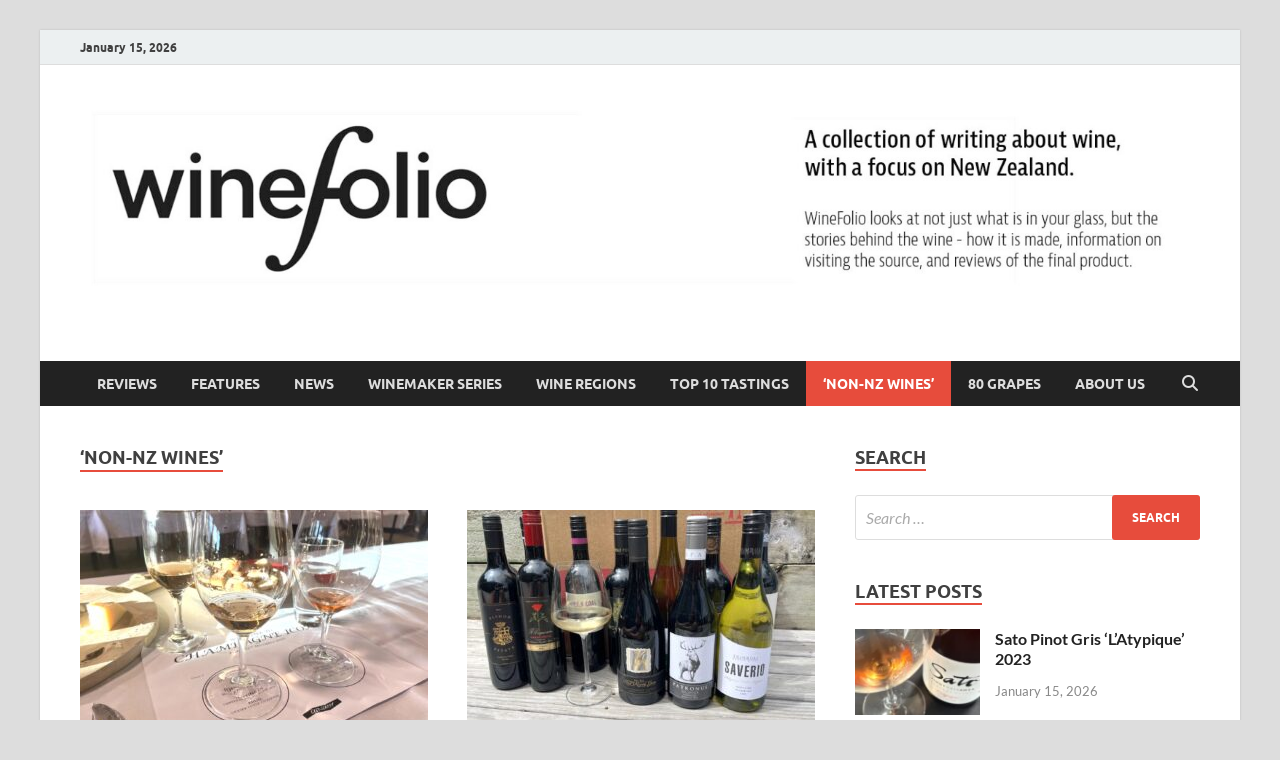

--- FILE ---
content_type: text/html; charset=UTF-8
request_url: https://winefolio.co.nz/?cat=12
body_size: 12357
content:
<!DOCTYPE html>
<html lang="en-US">
<head>
<meta charset="UTF-8">
<meta name="viewport" content="width=device-width, initial-scale=1">
<link rel="profile" href="http://gmpg.org/xfn/11">

<meta name='robots' content='index, follow, max-image-preview:large, max-snippet:-1, max-video-preview:-1' />

	<!-- This site is optimized with the Yoast SEO plugin v26.7 - https://yoast.com/wordpress/plugins/seo/ -->
	<title>&#039;Non-NZ wines&#039; Archives - WineFolio</title>
	<link rel="canonical" href="https://winefolio.co.nz/?cat=12" />
	<link rel="next" href="https://winefolio.co.nz/?cat=12&page=2" />
	<meta property="og:locale" content="en_US" />
	<meta property="og:type" content="article" />
	<meta property="og:title" content="&#039;Non-NZ wines&#039; Archives - WineFolio" />
	<meta property="og:url" content="https://winefolio.co.nz/?cat=12" />
	<meta property="og:site_name" content="WineFolio" />
	<meta name="twitter:card" content="summary_large_image" />
	<script type="application/ld+json" class="yoast-schema-graph">{"@context":"https://schema.org","@graph":[{"@type":"CollectionPage","@id":"https://winefolio.co.nz/?cat=12","url":"https://winefolio.co.nz/?cat=12","name":"'Non-NZ wines' Archives - WineFolio","isPartOf":{"@id":"https://winefolio.co.nz/#website"},"primaryImageOfPage":{"@id":"https://winefolio.co.nz/?cat=12#primaryimage"},"image":{"@id":"https://winefolio.co.nz/?cat=12#primaryimage"},"thumbnailUrl":"https://winefolio.co.nz/wp-content/uploads/2025/12/Champagne-Icons-table-h1.jpeg","breadcrumb":{"@id":"https://winefolio.co.nz/?cat=12#breadcrumb"},"inLanguage":"en-US"},{"@type":"ImageObject","inLanguage":"en-US","@id":"https://winefolio.co.nz/?cat=12#primaryimage","url":"https://winefolio.co.nz/wp-content/uploads/2025/12/Champagne-Icons-table-h1.jpeg","contentUrl":"https://winefolio.co.nz/wp-content/uploads/2025/12/Champagne-Icons-table-h1.jpeg","width":1600,"height":1035},{"@type":"BreadcrumbList","@id":"https://winefolio.co.nz/?cat=12#breadcrumb","itemListElement":[{"@type":"ListItem","position":1,"name":"Home","item":"https://winefolio.co.nz/"},{"@type":"ListItem","position":2,"name":"'Non-NZ wines'"}]},{"@type":"WebSite","@id":"https://winefolio.co.nz/#website","url":"https://winefolio.co.nz/","name":"WineFolio","description":"A collection of writing about New Zealand Wine","publisher":{"@id":"https://winefolio.co.nz/#organization"},"potentialAction":[{"@type":"SearchAction","target":{"@type":"EntryPoint","urlTemplate":"https://winefolio.co.nz/?s={search_term_string}"},"query-input":{"@type":"PropertyValueSpecification","valueRequired":true,"valueName":"search_term_string"}}],"inLanguage":"en-US"},{"@type":"Organization","@id":"https://winefolio.co.nz/#organization","name":"WineFolio","url":"https://winefolio.co.nz/","logo":{"@type":"ImageObject","inLanguage":"en-US","@id":"https://winefolio.co.nz/#/schema/logo/image/","url":"https://winefolio.co.nz/wp-content/uploads/2019/11/WF_final_black.png","contentUrl":"https://winefolio.co.nz/wp-content/uploads/2019/11/WF_final_black.png","width":999,"height":389,"caption":"WineFolio"},"image":{"@id":"https://winefolio.co.nz/#/schema/logo/image/"},"sameAs":["https://www.facebook.com/wine.folio.1","https://www.instagram.com/winefolio/"]}]}</script>
	<!-- / Yoast SEO plugin. -->


<link rel='dns-prefetch' href='//stats.wp.com' />
<link rel='preconnect' href='//c0.wp.com' />
<link rel="alternate" type="application/rss+xml" title="WineFolio &raquo; Feed" href="https://winefolio.co.nz/?feed=rss2" />
<link rel="alternate" type="application/rss+xml" title="WineFolio &raquo; Comments Feed" href="https://winefolio.co.nz/?feed=comments-rss2" />
<link rel="alternate" type="application/rss+xml" title="WineFolio &raquo; &#039;Non-NZ wines&#039; Category Feed" href="https://winefolio.co.nz/?feed=rss2&#038;cat=12" />
<style id='wp-img-auto-sizes-contain-inline-css' type='text/css'>
img:is([sizes=auto i],[sizes^="auto," i]){contain-intrinsic-size:3000px 1500px}
/*# sourceURL=wp-img-auto-sizes-contain-inline-css */
</style>
<style id='wp-emoji-styles-inline-css' type='text/css'>

	img.wp-smiley, img.emoji {
		display: inline !important;
		border: none !important;
		box-shadow: none !important;
		height: 1em !important;
		width: 1em !important;
		margin: 0 0.07em !important;
		vertical-align: -0.1em !important;
		background: none !important;
		padding: 0 !important;
	}
/*# sourceURL=wp-emoji-styles-inline-css */
</style>
<style id='classic-theme-styles-inline-css' type='text/css'>
/*! This file is auto-generated */
.wp-block-button__link{color:#fff;background-color:#32373c;border-radius:9999px;box-shadow:none;text-decoration:none;padding:calc(.667em + 2px) calc(1.333em + 2px);font-size:1.125em}.wp-block-file__button{background:#32373c;color:#fff;text-decoration:none}
/*# sourceURL=/wp-includes/css/classic-themes.min.css */
</style>
<link rel='stylesheet' id='mediaelement-css' href='https://c0.wp.com/c/6.9/wp-includes/js/mediaelement/mediaelementplayer-legacy.min.css' type='text/css' media='all' />
<link rel='stylesheet' id='wp-mediaelement-css' href='https://c0.wp.com/c/6.9/wp-includes/js/mediaelement/wp-mediaelement.min.css' type='text/css' media='all' />
<style id='jetpack-sharing-buttons-style-inline-css' type='text/css'>
.jetpack-sharing-buttons__services-list{display:flex;flex-direction:row;flex-wrap:wrap;gap:0;list-style-type:none;margin:5px;padding:0}.jetpack-sharing-buttons__services-list.has-small-icon-size{font-size:12px}.jetpack-sharing-buttons__services-list.has-normal-icon-size{font-size:16px}.jetpack-sharing-buttons__services-list.has-large-icon-size{font-size:24px}.jetpack-sharing-buttons__services-list.has-huge-icon-size{font-size:36px}@media print{.jetpack-sharing-buttons__services-list{display:none!important}}.editor-styles-wrapper .wp-block-jetpack-sharing-buttons{gap:0;padding-inline-start:0}ul.jetpack-sharing-buttons__services-list.has-background{padding:1.25em 2.375em}
/*# sourceURL=https://winefolio.co.nz/wp-content/plugins/jetpack/_inc/blocks/sharing-buttons/view.css */
</style>
<style id='global-styles-inline-css' type='text/css'>
:root{--wp--preset--aspect-ratio--square: 1;--wp--preset--aspect-ratio--4-3: 4/3;--wp--preset--aspect-ratio--3-4: 3/4;--wp--preset--aspect-ratio--3-2: 3/2;--wp--preset--aspect-ratio--2-3: 2/3;--wp--preset--aspect-ratio--16-9: 16/9;--wp--preset--aspect-ratio--9-16: 9/16;--wp--preset--color--black: #000000;--wp--preset--color--cyan-bluish-gray: #abb8c3;--wp--preset--color--white: #ffffff;--wp--preset--color--pale-pink: #f78da7;--wp--preset--color--vivid-red: #cf2e2e;--wp--preset--color--luminous-vivid-orange: #ff6900;--wp--preset--color--luminous-vivid-amber: #fcb900;--wp--preset--color--light-green-cyan: #7bdcb5;--wp--preset--color--vivid-green-cyan: #00d084;--wp--preset--color--pale-cyan-blue: #8ed1fc;--wp--preset--color--vivid-cyan-blue: #0693e3;--wp--preset--color--vivid-purple: #9b51e0;--wp--preset--gradient--vivid-cyan-blue-to-vivid-purple: linear-gradient(135deg,rgb(6,147,227) 0%,rgb(155,81,224) 100%);--wp--preset--gradient--light-green-cyan-to-vivid-green-cyan: linear-gradient(135deg,rgb(122,220,180) 0%,rgb(0,208,130) 100%);--wp--preset--gradient--luminous-vivid-amber-to-luminous-vivid-orange: linear-gradient(135deg,rgb(252,185,0) 0%,rgb(255,105,0) 100%);--wp--preset--gradient--luminous-vivid-orange-to-vivid-red: linear-gradient(135deg,rgb(255,105,0) 0%,rgb(207,46,46) 100%);--wp--preset--gradient--very-light-gray-to-cyan-bluish-gray: linear-gradient(135deg,rgb(238,238,238) 0%,rgb(169,184,195) 100%);--wp--preset--gradient--cool-to-warm-spectrum: linear-gradient(135deg,rgb(74,234,220) 0%,rgb(151,120,209) 20%,rgb(207,42,186) 40%,rgb(238,44,130) 60%,rgb(251,105,98) 80%,rgb(254,248,76) 100%);--wp--preset--gradient--blush-light-purple: linear-gradient(135deg,rgb(255,206,236) 0%,rgb(152,150,240) 100%);--wp--preset--gradient--blush-bordeaux: linear-gradient(135deg,rgb(254,205,165) 0%,rgb(254,45,45) 50%,rgb(107,0,62) 100%);--wp--preset--gradient--luminous-dusk: linear-gradient(135deg,rgb(255,203,112) 0%,rgb(199,81,192) 50%,rgb(65,88,208) 100%);--wp--preset--gradient--pale-ocean: linear-gradient(135deg,rgb(255,245,203) 0%,rgb(182,227,212) 50%,rgb(51,167,181) 100%);--wp--preset--gradient--electric-grass: linear-gradient(135deg,rgb(202,248,128) 0%,rgb(113,206,126) 100%);--wp--preset--gradient--midnight: linear-gradient(135deg,rgb(2,3,129) 0%,rgb(40,116,252) 100%);--wp--preset--font-size--small: 13px;--wp--preset--font-size--medium: 20px;--wp--preset--font-size--large: 36px;--wp--preset--font-size--x-large: 42px;--wp--preset--spacing--20: 0.44rem;--wp--preset--spacing--30: 0.67rem;--wp--preset--spacing--40: 1rem;--wp--preset--spacing--50: 1.5rem;--wp--preset--spacing--60: 2.25rem;--wp--preset--spacing--70: 3.38rem;--wp--preset--spacing--80: 5.06rem;--wp--preset--shadow--natural: 6px 6px 9px rgba(0, 0, 0, 0.2);--wp--preset--shadow--deep: 12px 12px 50px rgba(0, 0, 0, 0.4);--wp--preset--shadow--sharp: 6px 6px 0px rgba(0, 0, 0, 0.2);--wp--preset--shadow--outlined: 6px 6px 0px -3px rgb(255, 255, 255), 6px 6px rgb(0, 0, 0);--wp--preset--shadow--crisp: 6px 6px 0px rgb(0, 0, 0);}:where(.is-layout-flex){gap: 0.5em;}:where(.is-layout-grid){gap: 0.5em;}body .is-layout-flex{display: flex;}.is-layout-flex{flex-wrap: wrap;align-items: center;}.is-layout-flex > :is(*, div){margin: 0;}body .is-layout-grid{display: grid;}.is-layout-grid > :is(*, div){margin: 0;}:where(.wp-block-columns.is-layout-flex){gap: 2em;}:where(.wp-block-columns.is-layout-grid){gap: 2em;}:where(.wp-block-post-template.is-layout-flex){gap: 1.25em;}:where(.wp-block-post-template.is-layout-grid){gap: 1.25em;}.has-black-color{color: var(--wp--preset--color--black) !important;}.has-cyan-bluish-gray-color{color: var(--wp--preset--color--cyan-bluish-gray) !important;}.has-white-color{color: var(--wp--preset--color--white) !important;}.has-pale-pink-color{color: var(--wp--preset--color--pale-pink) !important;}.has-vivid-red-color{color: var(--wp--preset--color--vivid-red) !important;}.has-luminous-vivid-orange-color{color: var(--wp--preset--color--luminous-vivid-orange) !important;}.has-luminous-vivid-amber-color{color: var(--wp--preset--color--luminous-vivid-amber) !important;}.has-light-green-cyan-color{color: var(--wp--preset--color--light-green-cyan) !important;}.has-vivid-green-cyan-color{color: var(--wp--preset--color--vivid-green-cyan) !important;}.has-pale-cyan-blue-color{color: var(--wp--preset--color--pale-cyan-blue) !important;}.has-vivid-cyan-blue-color{color: var(--wp--preset--color--vivid-cyan-blue) !important;}.has-vivid-purple-color{color: var(--wp--preset--color--vivid-purple) !important;}.has-black-background-color{background-color: var(--wp--preset--color--black) !important;}.has-cyan-bluish-gray-background-color{background-color: var(--wp--preset--color--cyan-bluish-gray) !important;}.has-white-background-color{background-color: var(--wp--preset--color--white) !important;}.has-pale-pink-background-color{background-color: var(--wp--preset--color--pale-pink) !important;}.has-vivid-red-background-color{background-color: var(--wp--preset--color--vivid-red) !important;}.has-luminous-vivid-orange-background-color{background-color: var(--wp--preset--color--luminous-vivid-orange) !important;}.has-luminous-vivid-amber-background-color{background-color: var(--wp--preset--color--luminous-vivid-amber) !important;}.has-light-green-cyan-background-color{background-color: var(--wp--preset--color--light-green-cyan) !important;}.has-vivid-green-cyan-background-color{background-color: var(--wp--preset--color--vivid-green-cyan) !important;}.has-pale-cyan-blue-background-color{background-color: var(--wp--preset--color--pale-cyan-blue) !important;}.has-vivid-cyan-blue-background-color{background-color: var(--wp--preset--color--vivid-cyan-blue) !important;}.has-vivid-purple-background-color{background-color: var(--wp--preset--color--vivid-purple) !important;}.has-black-border-color{border-color: var(--wp--preset--color--black) !important;}.has-cyan-bluish-gray-border-color{border-color: var(--wp--preset--color--cyan-bluish-gray) !important;}.has-white-border-color{border-color: var(--wp--preset--color--white) !important;}.has-pale-pink-border-color{border-color: var(--wp--preset--color--pale-pink) !important;}.has-vivid-red-border-color{border-color: var(--wp--preset--color--vivid-red) !important;}.has-luminous-vivid-orange-border-color{border-color: var(--wp--preset--color--luminous-vivid-orange) !important;}.has-luminous-vivid-amber-border-color{border-color: var(--wp--preset--color--luminous-vivid-amber) !important;}.has-light-green-cyan-border-color{border-color: var(--wp--preset--color--light-green-cyan) !important;}.has-vivid-green-cyan-border-color{border-color: var(--wp--preset--color--vivid-green-cyan) !important;}.has-pale-cyan-blue-border-color{border-color: var(--wp--preset--color--pale-cyan-blue) !important;}.has-vivid-cyan-blue-border-color{border-color: var(--wp--preset--color--vivid-cyan-blue) !important;}.has-vivid-purple-border-color{border-color: var(--wp--preset--color--vivid-purple) !important;}.has-vivid-cyan-blue-to-vivid-purple-gradient-background{background: var(--wp--preset--gradient--vivid-cyan-blue-to-vivid-purple) !important;}.has-light-green-cyan-to-vivid-green-cyan-gradient-background{background: var(--wp--preset--gradient--light-green-cyan-to-vivid-green-cyan) !important;}.has-luminous-vivid-amber-to-luminous-vivid-orange-gradient-background{background: var(--wp--preset--gradient--luminous-vivid-amber-to-luminous-vivid-orange) !important;}.has-luminous-vivid-orange-to-vivid-red-gradient-background{background: var(--wp--preset--gradient--luminous-vivid-orange-to-vivid-red) !important;}.has-very-light-gray-to-cyan-bluish-gray-gradient-background{background: var(--wp--preset--gradient--very-light-gray-to-cyan-bluish-gray) !important;}.has-cool-to-warm-spectrum-gradient-background{background: var(--wp--preset--gradient--cool-to-warm-spectrum) !important;}.has-blush-light-purple-gradient-background{background: var(--wp--preset--gradient--blush-light-purple) !important;}.has-blush-bordeaux-gradient-background{background: var(--wp--preset--gradient--blush-bordeaux) !important;}.has-luminous-dusk-gradient-background{background: var(--wp--preset--gradient--luminous-dusk) !important;}.has-pale-ocean-gradient-background{background: var(--wp--preset--gradient--pale-ocean) !important;}.has-electric-grass-gradient-background{background: var(--wp--preset--gradient--electric-grass) !important;}.has-midnight-gradient-background{background: var(--wp--preset--gradient--midnight) !important;}.has-small-font-size{font-size: var(--wp--preset--font-size--small) !important;}.has-medium-font-size{font-size: var(--wp--preset--font-size--medium) !important;}.has-large-font-size{font-size: var(--wp--preset--font-size--large) !important;}.has-x-large-font-size{font-size: var(--wp--preset--font-size--x-large) !important;}
:where(.wp-block-post-template.is-layout-flex){gap: 1.25em;}:where(.wp-block-post-template.is-layout-grid){gap: 1.25em;}
:where(.wp-block-term-template.is-layout-flex){gap: 1.25em;}:where(.wp-block-term-template.is-layout-grid){gap: 1.25em;}
:where(.wp-block-columns.is-layout-flex){gap: 2em;}:where(.wp-block-columns.is-layout-grid){gap: 2em;}
:root :where(.wp-block-pullquote){font-size: 1.5em;line-height: 1.6;}
/*# sourceURL=global-styles-inline-css */
</style>
<link rel='stylesheet' id='hitmag-fonts-css' href='https://winefolio.co.nz/wp-content/themes/hitmag/css/fonts.css' type='text/css' media='all' />
<link rel='stylesheet' id='hitmag-font-awesome-css' href='https://winefolio.co.nz/wp-content/themes/hitmag/css/all.min.css?ver=6.5.1' type='text/css' media='all' />
<link rel='stylesheet' id='hitmag-style-css' href='https://winefolio.co.nz/wp-content/themes/hitmag/style.css?ver=1.4.0' type='text/css' media='all' />
<link rel='stylesheet' id='newsletter-css' href='https://winefolio.co.nz/wp-content/plugins/newsletter/style.css?ver=9.1.0' type='text/css' media='all' />
<script type="text/javascript" src="https://c0.wp.com/c/6.9/wp-includes/js/jquery/jquery.min.js" id="jquery-core-js"></script>
<script type="text/javascript" src="https://c0.wp.com/c/6.9/wp-includes/js/jquery/jquery-migrate.min.js" id="jquery-migrate-js"></script>
<link rel="https://api.w.org/" href="https://winefolio.co.nz/index.php?rest_route=/" /><link rel="alternate" title="JSON" type="application/json" href="https://winefolio.co.nz/index.php?rest_route=/wp/v2/categories/12" /><link rel="EditURI" type="application/rsd+xml" title="RSD" href="https://winefolio.co.nz/xmlrpc.php?rsd" />
<meta name="generator" content="WordPress 6.9" />
	<style>img#wpstats{display:none}</style>
				<style type="text/css">
			
			button,
			input[type="button"],
			input[type="reset"],
			input[type="submit"] {
				background: #E74C3C;
			}

            .th-readmore {
                background: #E74C3C;
            }           

            a:hover {
                color: #E74C3C;
            } 

            .main-navigation a:hover {
                background-color: #E74C3C;
            }

            .main-navigation .current_page_item > a,
            .main-navigation .current-menu-item > a,
            .main-navigation .current_page_ancestor > a,
            .main-navigation .current-menu-ancestor > a {
                background-color: #E74C3C;
            }

            #main-nav-button:hover {
                background-color: #E74C3C;
            }

            .post-navigation .post-title:hover {
                color: #E74C3C;
            }

            .top-navigation a:hover {
                color: #E74C3C;
            }

            .top-navigation ul ul a:hover {
                background: #E74C3C;
            }

            #top-nav-button:hover {
                color: #E74C3C;
            }

            .responsive-mainnav li a:hover,
            .responsive-topnav li a:hover {
                background: #E74C3C;
            }

            #hm-search-form .search-form .search-submit {
                background-color: #E74C3C;
            }

            .nav-links .current {
                background: #E74C3C;
            }

            .is-style-hitmag-widget-title,
            .elementor-widget-container h5,
            .widgettitle,
            .widget-title {
                border-bottom: 2px solid #E74C3C;
            }

            .footer-widget-title {
                border-bottom: 2px solid #E74C3C;
            }

            .widget-area a:hover {
                color: #E74C3C;
            }

            .footer-widget-area .widget a:hover {
                color: #E74C3C;
            }

            .site-info a:hover {
                color: #E74C3C;
            }

            .wp-block-search .wp-block-search__button,
            .search-form .search-submit {
                background: #E74C3C;
            }

            .hmb-entry-title a:hover {
                color: #E74C3C;
            }

            .hmb-entry-meta a:hover,
            .hms-meta a:hover {
                color: #E74C3C;
            }

            .hms-title a:hover {
                color: #E74C3C;
            }

            .hmw-grid-post .post-title a:hover {
                color: #E74C3C;
            }

            .footer-widget-area .hmw-grid-post .post-title a:hover,
            .footer-widget-area .hmb-entry-title a:hover,
            .footer-widget-area .hms-title a:hover {
                color: #E74C3C;
            }

            .hm-tabs-wdt .ui-state-active {
                border-bottom: 2px solid #E74C3C;
            }

            a.hm-viewall {
                background: #E74C3C;
            }

            #hitmag-tags a,
            .widget_tag_cloud .tagcloud a {
                background: #E74C3C;
            }

            .site-title a {
                color: #E74C3C;
            }

            .hitmag-post .entry-title a:hover {
                color: #E74C3C;
            }

            .hitmag-post .entry-meta a:hover {
                color: #E74C3C;
            }

            .cat-links a {
                color: #E74C3C;
            }

            .hitmag-single .entry-meta a:hover {
                color: #E74C3C;
            }

            .hitmag-single .author a:hover {
                color: #E74C3C;
            }

            .hm-author-content .author-posts-link {
                color: #E74C3C;
            }

            .hm-tags-links a:hover {
                background: #E74C3C;
            }

            .hm-tagged {
                background: #E74C3C;
            }

            .hm-edit-link a.post-edit-link {
                background: #E74C3C;
            }

            .arc-page-title {
                border-bottom: 2px solid #E74C3C;
            }

            .srch-page-title {
                border-bottom: 2px solid #E74C3C;
            }

            .hm-slider-details .cat-links {
                background: #E74C3C;
            }

            .hm-rel-post .post-title a:hover {
                color: #E74C3C;
            }

            .comment-author a {
                color: #E74C3C;
            }

            .comment-metadata a:hover,
            .comment-metadata a:focus,
            .pingback .comment-edit-link:hover,
            .pingback .comment-edit-link:focus {
                color: #E74C3C;
            }

            .comment-reply-link:hover,
            .comment-reply-link:focus {
                background: #E74C3C;
            }

            .required {
                color: #E74C3C;
            }

            blockquote {
                border-left: 3px solid #E74C3C;
            }

            .comment-reply-title small a:before {
                color: #E74C3C;
            }
            
            .woocommerce ul.products li.product h3:hover,
            .woocommerce-widget-area ul li a:hover,
            .woocommerce-loop-product__title:hover {
                color: #E74C3C;
            }

            .woocommerce-product-search input[type="submit"],
            .woocommerce #respond input#submit, 
            .woocommerce a.button, 
            .woocommerce button.button, 
            .woocommerce input.button,
            .woocommerce nav.woocommerce-pagination ul li a:focus,
            .woocommerce nav.woocommerce-pagination ul li a:hover,
            .woocommerce nav.woocommerce-pagination ul li span.current,
            .woocommerce span.onsale,
            .woocommerce-widget-area .widget-title,
            .woocommerce #respond input#submit.alt,
            .woocommerce a.button.alt,
            .woocommerce button.button.alt,
            .woocommerce input.button.alt {
                background: #E74C3C;
            }
            
            .wp-block-quote,
            .wp-block-quote:not(.is-large):not(.is-style-large) {
                border-left: 3px solid #E74C3C;
            }		</style>
	<meta name="generator" content="Elementor 3.34.1; features: additional_custom_breakpoints; settings: css_print_method-external, google_font-enabled, font_display-auto">
			<style>
				.e-con.e-parent:nth-of-type(n+4):not(.e-lazyloaded):not(.e-no-lazyload),
				.e-con.e-parent:nth-of-type(n+4):not(.e-lazyloaded):not(.e-no-lazyload) * {
					background-image: none !important;
				}
				@media screen and (max-height: 1024px) {
					.e-con.e-parent:nth-of-type(n+3):not(.e-lazyloaded):not(.e-no-lazyload),
					.e-con.e-parent:nth-of-type(n+3):not(.e-lazyloaded):not(.e-no-lazyload) * {
						background-image: none !important;
					}
				}
				@media screen and (max-height: 640px) {
					.e-con.e-parent:nth-of-type(n+2):not(.e-lazyloaded):not(.e-no-lazyload),
					.e-con.e-parent:nth-of-type(n+2):not(.e-lazyloaded):not(.e-no-lazyload) * {
						background-image: none !important;
					}
				}
			</style>
				<style type="text/css">

			.site-title a,
		.site-description {
			position: absolute;
			clip: rect(1px, 1px, 1px, 1px);
		}

	
	</style>
	<link rel="icon" href="https://winefolio.co.nz/wp-content/uploads/2019/11/cropped-WF-square-32x32.jpg" sizes="32x32" />
<link rel="icon" href="https://winefolio.co.nz/wp-content/uploads/2019/11/cropped-WF-square-192x192.jpg" sizes="192x192" />
<link rel="apple-touch-icon" href="https://winefolio.co.nz/wp-content/uploads/2019/11/cropped-WF-square-180x180.jpg" />
<meta name="msapplication-TileImage" content="https://winefolio.co.nz/wp-content/uploads/2019/11/cropped-WF-square-270x270.jpg" />
<style id="kirki-inline-styles"></style></head>

<body class="archive category category-other category-12 wp-custom-logo wp-embed-responsive wp-theme-hitmag group-blog hfeed th-right-sidebar elementor-default elementor-kit-783">



<div id="page" class="site hitmag-wrapper">
	<a class="skip-link screen-reader-text" href="#content">Skip to content</a>

	
	<header id="masthead" class="site-header" role="banner">

		
			
			<div class="hm-top-bar">
				<div class="hm-container">
					
											<div class="hm-date">January 15, 2026</div>
					
					
					
				</div><!-- .hm-container -->
			</div><!-- .hm-top-bar -->

		
		
		<div class="header-main-area ">
			<div class="hm-container">
			<div class="site-branding">
				<div class="site-branding-content">
					<div class="hm-logo">
						<a href="https://winefolio.co.nz/" class="custom-logo-link" rel="home"><img fetchpriority="high" width="1600" height="300" src="https://winefolio.co.nz/wp-content/uploads/2021/10/cropped-WF_final_header_new-1.jpg" class="custom-logo" alt="WineFolio" decoding="async" srcset="https://winefolio.co.nz/wp-content/uploads/2021/10/cropped-WF_final_header_new-1.jpg 1600w, https://winefolio.co.nz/wp-content/uploads/2021/10/cropped-WF_final_header_new-1-300x56.jpg 300w, https://winefolio.co.nz/wp-content/uploads/2021/10/cropped-WF_final_header_new-1-1024x192.jpg 1024w, https://winefolio.co.nz/wp-content/uploads/2021/10/cropped-WF_final_header_new-1-768x144.jpg 768w, https://winefolio.co.nz/wp-content/uploads/2021/10/cropped-WF_final_header_new-1-1536x288.jpg 1536w" sizes="(max-width: 1600px) 100vw, 1600px" /></a>					</div><!-- .hm-logo -->

					<div class="hm-site-title">
													<p class="site-title"><a href="https://winefolio.co.nz/" rel="home">WineFolio</a></p>
													<p class="site-description">A collection of writing about New Zealand Wine</p>
											</div><!-- .hm-site-title -->
				</div><!-- .site-branding-content -->
			</div><!-- .site-branding -->

			
						</div><!-- .hm-container -->
		</div><!-- .header-main-area -->

		
		<div class="hm-nav-container">
			<nav id="site-navigation" class="main-navigation" role="navigation">
				<div class="hm-container">
					<div class="menu-revised-menu-container"><ul id="primary-menu" class="menu"><li id="menu-item-4850" class="menu-item menu-item-type-taxonomy menu-item-object-category menu-item-4850"><a href="https://winefolio.co.nz/?cat=1">Reviews</a></li>
<li id="menu-item-4851" class="menu-item menu-item-type-taxonomy menu-item-object-category menu-item-4851"><a href="https://winefolio.co.nz/?cat=3">Features</a></li>
<li id="menu-item-4852" class="menu-item menu-item-type-taxonomy menu-item-object-category menu-item-4852"><a href="https://winefolio.co.nz/?cat=9">News</a></li>
<li id="menu-item-4853" class="menu-item menu-item-type-taxonomy menu-item-object-category menu-item-4853"><a href="https://winefolio.co.nz/?cat=7">Winemaker Series</a></li>
<li id="menu-item-4854" class="menu-item menu-item-type-taxonomy menu-item-object-category menu-item-4854"><a href="https://winefolio.co.nz/?cat=8">Wine Regions</a></li>
<li id="menu-item-4855" class="menu-item menu-item-type-taxonomy menu-item-object-category menu-item-4855"><a href="https://winefolio.co.nz/?cat=10">Top 10 Tastings</a></li>
<li id="menu-item-4856" class="menu-item menu-item-type-taxonomy menu-item-object-category current-menu-item menu-item-4856"><a href="https://winefolio.co.nz/?cat=12" aria-current="page">&#8216;Non-NZ wines&#8217;</a></li>
<li id="menu-item-13362" class="menu-item menu-item-type-taxonomy menu-item-object-category menu-item-13362"><a href="https://winefolio.co.nz/?cat=14">80 grapes</a></li>
<li id="menu-item-4858" class="menu-item menu-item-type-post_type menu-item-object-page menu-item-4858"><a href="https://winefolio.co.nz/?page_id=112">About Us</a></li>
</ul></div>					
											<button class="hm-search-button-icon" aria-label="Open search"></button>
						<div class="hm-search-box-container">
							<div class="hm-search-box">
								<form role="search" method="get" class="search-form" action="https://winefolio.co.nz/">
				<label>
					<span class="screen-reader-text">Search for:</span>
					<input type="search" class="search-field" placeholder="Search &hellip;" value="" name="s" />
				</label>
				<input type="submit" class="search-submit" value="Search" />
			</form>							</div><!-- th-search-box -->
						</div><!-- .th-search-box-container -->
									</div><!-- .hm-container -->
			</nav><!-- #site-navigation -->
			<div class="hm-nwrap">
								<a href="#" class="navbutton" id="main-nav-button">
					<span class="main-nav-btn-lbl">Main Menu</span>				</a>
			</div>
			<div class="responsive-mainnav"></div>
		</div><!-- .hm-nav-container -->

		
	</header><!-- #masthead -->

	
	<div id="content" class="site-content">
		<div class="hm-container">

<div id="primary" class="content-area">
	<main id="main" class="site-main" role="main">

	
	
	
			<header class="page-header">
				<h1 class="page-title arc-page-title">&#8216;Non-NZ wines&#8217;</h1>			</header><!-- .page-header -->

			<div class="posts-wrap th-grid-2">
<article id="post-13948" class="hitmag-post post-13948 post type-post status-publish format-standard has-post-thumbnail hentry category-other category-writing-about-wine">

		
			<a href="https://winefolio.co.nz/?p=13948" title="A &#8216;Champagne Icons&#8217; tasting at Glengarry">
			<div class="archive-thumb">
			<img width="348" height="215" src="https://winefolio.co.nz/wp-content/uploads/2025/12/Champagne-Icons-table-h1-348x215.jpeg" class="attachment-hitmag-grid size-hitmag-grid wp-post-image" alt="" decoding="async" />			</div><!-- .archive-thumb -->
		</a>
		
	<div class="archive-content">

		
		<header class="entry-header">
			<div class="cat-links"><a href="https://winefolio.co.nz/?cat=12" rel="category">'Non-NZ wines'</a> / <a href="https://winefolio.co.nz/?cat=3" rel="category">Features</a></div><h3 class="entry-title"><a href="https://winefolio.co.nz/?p=13948" rel="bookmark">A &#8216;Champagne Icons&#8217; tasting at Glengarry</a></h3>			<div class="entry-meta">
				<span class="posted-on"><a href="https://winefolio.co.nz/?p=13948" rel="bookmark"><time class="entry-date published updated" datetime="2025-12-23T06:31:41+13:00">December 23, 2025</time></a></span><span class="meta-sep"> - </span><span class="byline"> by <span class="author vcard"><a class="url fn n" href="https://winefolio.co.nz/?author=1">David Walker Bell</a></span></span><span class="meta-sep"> - </span><span class="comments-link"><a href="https://winefolio.co.nz/?p=13948#comments">2 Comments.</a></span>			</div><!-- .entry-meta -->
					</header><!-- .entry-header -->

		<div class="entry-summary">
			<p>Tonight is quite the line-up of Champagne from the great houses &#8211; just in time for Christmas. Rarely do you get to have a sit-down tasting through such a quality &hellip; </p>
					<a href="https://winefolio.co.nz/?p=13948" class="th-readmore"><span class="screen-reader-text">A &#8216;Champagne Icons&#8217; tasting at Glengarry</span> Read More</a>
				
		</div><!-- .entry-summary -->
		
	</div><!-- .archive-content -->

	
</article><!-- #post-## -->
<article id="post-13936" class="hitmag-post post-13936 post type-post status-publish format-standard has-post-thumbnail hentry category-other category-wine-review-by-winefolio">

		
			<a href="https://winefolio.co.nz/?p=13936" title="A box of Christmas cheer from Laithwaites">
			<div class="archive-thumb">
			<img width="348" height="215" src="https://winefolio.co.nz/wp-content/uploads/2025/12/Dec-25-box-white-h1-348x215.jpeg" class="attachment-hitmag-grid size-hitmag-grid wp-post-image" alt="" decoding="async" />			</div><!-- .archive-thumb -->
		</a>
		
	<div class="archive-content">

		
		<header class="entry-header">
			<div class="cat-links"><a href="https://winefolio.co.nz/?cat=12" rel="category">'Non-NZ wines'</a> / <a href="https://winefolio.co.nz/?cat=1" rel="category">Reviews</a></div><h3 class="entry-title"><a href="https://winefolio.co.nz/?p=13936" rel="bookmark">A box of Christmas cheer from Laithwaites</a></h3>			<div class="entry-meta">
				<span class="posted-on"><a href="https://winefolio.co.nz/?p=13936" rel="bookmark"><time class="entry-date published" datetime="2025-12-21T06:09:24+13:00">December 21, 2025</time><time class="updated" datetime="2025-12-21T06:17:20+13:00">December 21, 2025</time></a></span><span class="meta-sep"> - </span><span class="byline"> by <span class="author vcard"><a class="url fn n" href="https://winefolio.co.nz/?author=1">David Walker Bell</a></span></span><span class="meta-sep"> - </span><span class="comments-link"><a href="https://winefolio.co.nz/?p=13936#respond">Leave a Comment</a></span>			</div><!-- .entry-meta -->
					</header><!-- .entry-header -->

		<div class="entry-summary">
			<p>Just ten days out from the big day &#8211; a large box of mystery wines landed from laithwaites.co.nz. Of course, it is my job to open them all and produce &hellip; </p>
					<a href="https://winefolio.co.nz/?p=13936" class="th-readmore"><span class="screen-reader-text">A box of Christmas cheer from Laithwaites</span> Read More</a>
				
		</div><!-- .entry-summary -->
		
	</div><!-- .archive-content -->

	
</article><!-- #post-## -->
<article id="post-13889" class="hitmag-post post-13889 post type-post status-publish format-standard has-post-thumbnail hentry category-other category-wine-review-by-winefolio">

		
			<a href="https://winefolio.co.nz/?p=13889" title="Cantina Sava ‘Ritardatario’ Primitivo di Manduria 2022">
			<div class="archive-thumb">
			<img width="348" height="215" src="https://winefolio.co.nz/wp-content/uploads/2025/12/Cantina-Sava-Ritardatario-Primitivo-348x215.jpeg" class="attachment-hitmag-grid size-hitmag-grid wp-post-image" alt="" decoding="async" />			</div><!-- .archive-thumb -->
		</a>
		
	<div class="archive-content">

		
		<header class="entry-header">
			<div class="cat-links"><a href="https://winefolio.co.nz/?cat=12" rel="category">'Non-NZ wines'</a> / <a href="https://winefolio.co.nz/?cat=1" rel="category">Reviews</a></div><h3 class="entry-title"><a href="https://winefolio.co.nz/?p=13889" rel="bookmark">Cantina Sava ‘Ritardatario’ Primitivo di Manduria 2022</a></h3>			<div class="entry-meta">
				<span class="posted-on"><a href="https://winefolio.co.nz/?p=13889" rel="bookmark"><time class="entry-date published updated" datetime="2025-12-13T07:04:48+13:00">December 13, 2025</time></a></span><span class="meta-sep"> - </span><span class="byline"> by <span class="author vcard"><a class="url fn n" href="https://winefolio.co.nz/?author=1">David Walker Bell</a></span></span><span class="meta-sep"> - </span><span class="comments-link"><a href="https://winefolio.co.nz/?p=13889#respond">Leave a Comment</a></span>			</div><!-- .entry-meta -->
					</header><!-- .entry-header -->

		<div class="entry-summary">
			<p>Made from Primitivo grapes grown down in the heat of the ‘heel’ of southern Italy &#8211; a boisterous 15% alcohol. A deep burgundy purple colour, with ripe and plush fruit &hellip; </p>
					<a href="https://winefolio.co.nz/?p=13889" class="th-readmore"><span class="screen-reader-text">Cantina Sava ‘Ritardatario’ Primitivo di Manduria 2022</span> Read More</a>
				
		</div><!-- .entry-summary -->
		
	</div><!-- .archive-content -->

	
</article><!-- #post-## -->
<article id="post-13766" class="hitmag-post post-13766 post type-post status-publish format-standard has-post-thumbnail hentry category-other category-writing-about-wine">

		
			<a href="https://winefolio.co.nz/?p=13766" title="Domaine Ponsot Masterclass">
			<div class="archive-thumb">
			<img width="348" height="215" src="https://winefolio.co.nz/wp-content/uploads/2025/11/Bottles-main-h1-348x215.jpeg" class="attachment-hitmag-grid size-hitmag-grid wp-post-image" alt="" decoding="async" />			</div><!-- .archive-thumb -->
		</a>
		
	<div class="archive-content">

		
		<header class="entry-header">
			<div class="cat-links"><a href="https://winefolio.co.nz/?cat=12" rel="category">'Non-NZ wines'</a> / <a href="https://winefolio.co.nz/?cat=3" rel="category">Features</a></div><h3 class="entry-title"><a href="https://winefolio.co.nz/?p=13766" rel="bookmark">Domaine Ponsot Masterclass</a></h3>			<div class="entry-meta">
				<span class="posted-on"><a href="https://winefolio.co.nz/?p=13766" rel="bookmark"><time class="entry-date published" datetime="2025-11-26T06:57:11+13:00">November 26, 2025</time><time class="updated" datetime="2025-11-26T06:58:21+13:00">November 26, 2025</time></a></span><span class="meta-sep"> - </span><span class="byline"> by <span class="author vcard"><a class="url fn n" href="https://winefolio.co.nz/?author=1">David Walker Bell</a></span></span><span class="meta-sep"> - </span><span class="comments-link"><a href="https://winefolio.co.nz/?p=13766#respond">Leave a Comment</a></span>			</div><!-- .entry-meta -->
					</header><!-- .entry-header -->

		<div class="entry-summary">
			<p>It has been 21 years since winemaker Alexandre Abel visited New Zealand, and it isn’t often that a label as renowned as Domaine Ponsot give a masterclass featuring the fabled &hellip; </p>
					<a href="https://winefolio.co.nz/?p=13766" class="th-readmore"><span class="screen-reader-text">Domaine Ponsot Masterclass</span> Read More</a>
				
		</div><!-- .entry-summary -->
		
	</div><!-- .archive-content -->

	
</article><!-- #post-## -->
<article id="post-13652" class="hitmag-post post-13652 post type-post status-publish format-standard has-post-thumbnail hentry category-other category-wine-review-by-winefolio">

		
			<a href="https://winefolio.co.nz/?p=13652" title="Leheny Gibson Chardonnay 2014">
			<div class="archive-thumb">
			<img width="348" height="215" src="https://winefolio.co.nz/wp-content/uploads/2025/11/Leheny-Gibson-Chardonnay-2014-348x215.jpeg" class="attachment-hitmag-grid size-hitmag-grid wp-post-image" alt="" decoding="async" />			</div><!-- .archive-thumb -->
		</a>
		
	<div class="archive-content">

		
		<header class="entry-header">
			<div class="cat-links"><a href="https://winefolio.co.nz/?cat=12" rel="category">'Non-NZ wines'</a> / <a href="https://winefolio.co.nz/?cat=1" rel="category">Reviews</a></div><h3 class="entry-title"><a href="https://winefolio.co.nz/?p=13652" rel="bookmark">Leheny Gibson Chardonnay 2014</a></h3>			<div class="entry-meta">
				<span class="posted-on"><a href="https://winefolio.co.nz/?p=13652" rel="bookmark"><time class="entry-date published updated" datetime="2025-11-18T06:34:29+13:00">November 18, 2025</time></a></span><span class="meta-sep"> - </span><span class="byline"> by <span class="author vcard"><a class="url fn n" href="https://winefolio.co.nz/?author=1">David Walker Bell</a></span></span><span class="meta-sep"> - </span><span class="comments-link"><a href="https://winefolio.co.nz/?p=13652#respond">Leave a Comment</a></span>			</div><!-- .entry-meta -->
					</header><!-- .entry-header -->

		<div class="entry-summary">
			<p>A wine from the Yarra Valley in Australia, but certainly of interest to readers here, due to Lorraine and Warren making their Bilancia wines in Hawke’s Bay. A vibrant pale &hellip; </p>
					<a href="https://winefolio.co.nz/?p=13652" class="th-readmore"><span class="screen-reader-text">Leheny Gibson Chardonnay 2014</span> Read More</a>
				
		</div><!-- .entry-summary -->
		
	</div><!-- .archive-content -->

	
</article><!-- #post-## -->
<article id="post-13563" class="hitmag-post post-13563 post type-post status-publish format-standard has-post-thumbnail hentry category-other category-wine-review-by-winefolio">

		
			<a href="https://winefolio.co.nz/?p=13563" title="Georges Vernay Coteau de Vernon Condrieu 2015">
			<div class="archive-thumb">
			<img width="348" height="215" src="https://winefolio.co.nz/wp-content/uploads/2025/10/Coteau-de-Vernon-2015-348x215.jpeg" class="attachment-hitmag-grid size-hitmag-grid wp-post-image" alt="Georges Vernay Coteau de Vernon Condrieu 2015" decoding="async" />			</div><!-- .archive-thumb -->
		</a>
		
	<div class="archive-content">

		
		<header class="entry-header">
			<div class="cat-links"><a href="https://winefolio.co.nz/?cat=12" rel="category">'Non-NZ wines'</a> / <a href="https://winefolio.co.nz/?cat=1" rel="category">Reviews</a></div><h3 class="entry-title"><a href="https://winefolio.co.nz/?p=13563" rel="bookmark">Georges Vernay Coteau de Vernon Condrieu 2015</a></h3>			<div class="entry-meta">
				<span class="posted-on"><a href="https://winefolio.co.nz/?p=13563" rel="bookmark"><time class="entry-date published updated" datetime="2025-11-02T07:28:38+13:00">November 2, 2025</time></a></span><span class="meta-sep"> - </span><span class="byline"> by <span class="author vcard"><a class="url fn n" href="https://winefolio.co.nz/?author=1">David Walker Bell</a></span></span><span class="meta-sep"> - </span><span class="comments-link"><a href="https://winefolio.co.nz/?p=13563#respond">Leave a Comment</a></span>			</div><!-- .entry-meta -->
					</header><!-- .entry-header -->

		<div class="entry-summary">
			<p>THE viognier from Condrieu &#8211; considered by most critics as the finest example in the world &#8211; from the producer that ‘saved the Condrieu appellation’ from extinction in the 1930s &hellip; </p>
					<a href="https://winefolio.co.nz/?p=13563" class="th-readmore"><span class="screen-reader-text">Georges Vernay Coteau de Vernon Condrieu 2015</span> Read More</a>
				
		</div><!-- .entry-summary -->
		
	</div><!-- .archive-content -->

	
</article><!-- #post-## -->
<article id="post-13519" class="hitmag-post post-13519 post type-post status-publish format-standard has-post-thumbnail hentry category-other category-writing-about-wine">

		
			<a href="https://winefolio.co.nz/?p=13519" title="A Champagne tasting at Glengarry">
			<div class="archive-thumb">
			<img width="348" height="215" src="https://winefolio.co.nz/wp-content/uploads/2025/10/Room_main_h1-348x215.jpeg" class="attachment-hitmag-grid size-hitmag-grid wp-post-image" alt="" decoding="async" />			</div><!-- .archive-thumb -->
		</a>
		
	<div class="archive-content">

		
		<header class="entry-header">
			<div class="cat-links"><a href="https://winefolio.co.nz/?cat=12" rel="category">'Non-NZ wines'</a> / <a href="https://winefolio.co.nz/?cat=3" rel="category">Features</a></div><h3 class="entry-title"><a href="https://winefolio.co.nz/?p=13519" rel="bookmark">A Champagne tasting at Glengarry</a></h3>			<div class="entry-meta">
				<span class="posted-on"><a href="https://winefolio.co.nz/?p=13519" rel="bookmark"><time class="entry-date published updated" datetime="2025-10-25T07:53:34+13:00">October 25, 2025</time></a></span><span class="meta-sep"> - </span><span class="byline"> by <span class="author vcard"><a class="url fn n" href="https://winefolio.co.nz/?author=1">David Walker Bell</a></span></span><span class="meta-sep"> - </span><span class="comments-link"><a href="https://winefolio.co.nz/?p=13519#comments">1 Comment</a></span>			</div><!-- .entry-meta -->
					</header><!-- .entry-header -->

		<div class="entry-summary">
			<p>Wine &#8211; and especially Champagne &#8211; is here for one very specific reason: to spark joy. There’s something about Champagne that makes moments feel bigger, brighter, and just a little &hellip; </p>
					<a href="https://winefolio.co.nz/?p=13519" class="th-readmore"><span class="screen-reader-text">A Champagne tasting at Glengarry</span> Read More</a>
				
		</div><!-- .entry-summary -->
		
	</div><!-- .archive-content -->

	
</article><!-- #post-## -->
<article id="post-13390" class="hitmag-post post-13390 post type-post status-publish format-standard has-post-thumbnail hentry category-other category-wine-review-by-winefolio">

		
			<a href="https://winefolio.co.nz/?p=13390" title="Lapostolle Apalta 2020">
			<div class="archive-thumb">
			<img width="348" height="215" src="https://winefolio.co.nz/wp-content/uploads/2025/10/Lapostolle-Apalta-2020-348x215.jpeg" class="attachment-hitmag-grid size-hitmag-grid wp-post-image" alt="Lapostolle Apalta 2020" decoding="async" />			</div><!-- .archive-thumb -->
		</a>
		
	<div class="archive-content">

		
		<header class="entry-header">
			<div class="cat-links"><a href="https://winefolio.co.nz/?cat=12" rel="category">'Non-NZ wines'</a> / <a href="https://winefolio.co.nz/?cat=1" rel="category">Reviews</a></div><h3 class="entry-title"><a href="https://winefolio.co.nz/?p=13390" rel="bookmark">Lapostolle Apalta 2020</a></h3>			<div class="entry-meta">
				<span class="posted-on"><a href="https://winefolio.co.nz/?p=13390" rel="bookmark"><time class="entry-date published updated" datetime="2025-10-05T06:06:40+13:00">October 5, 2025</time></a></span><span class="meta-sep"> - </span><span class="byline"> by <span class="author vcard"><a class="url fn n" href="https://winefolio.co.nz/?author=1">David Walker Bell</a></span></span><span class="meta-sep"> - </span><span class="comments-link"><a href="https://winefolio.co.nz/?p=13390#respond">Leave a Comment</a></span>			</div><!-- .entry-meta -->
					</header><!-- .entry-header -->

		<div class="entry-summary">
			<p>Lapostolle is a spectacular winery set in the Colchagua Valley, Chile. The vineyards in Alpalta are certified organic and biodynamic &#8211; the grapes made into wines by winemaker Andrea León &hellip; </p>
					<a href="https://winefolio.co.nz/?p=13390" class="th-readmore"><span class="screen-reader-text">Lapostolle Apalta 2020</span> Read More</a>
				
		</div><!-- .entry-summary -->
		
	</div><!-- .archive-content -->

	
</article><!-- #post-## -->
<article id="post-13272" class="hitmag-post post-13272 post type-post status-publish format-standard has-post-thumbnail hentry category-other category-wine-review-by-winefolio">

		
			<a href="https://winefolio.co.nz/?p=13272" title="Dönnhof Felsenberg GG Riesling 2023">
			<div class="archive-thumb">
			<img width="348" height="215" src="https://winefolio.co.nz/wp-content/uploads/2025/09/Donnhof-Felsenberg-GG-Riesling-2023-348x215.jpeg" class="attachment-hitmag-grid size-hitmag-grid wp-post-image" alt="Dönnhof Felsenberg GG Riesling 2023" decoding="async" />			</div><!-- .archive-thumb -->
		</a>
		
	<div class="archive-content">

		
		<header class="entry-header">
			<div class="cat-links"><a href="https://winefolio.co.nz/?cat=12" rel="category">'Non-NZ wines'</a> / <a href="https://winefolio.co.nz/?cat=1" rel="category">Reviews</a></div><h3 class="entry-title"><a href="https://winefolio.co.nz/?p=13272" rel="bookmark">Dönnhof Felsenberg GG Riesling 2023</a></h3>			<div class="entry-meta">
				<span class="posted-on"><a href="https://winefolio.co.nz/?p=13272" rel="bookmark"><time class="entry-date published updated" datetime="2025-09-24T06:57:20+12:00">September 24, 2025</time></a></span><span class="meta-sep"> - </span><span class="byline"> by <span class="author vcard"><a class="url fn n" href="https://winefolio.co.nz/?author=1">David Walker Bell</a></span></span><span class="meta-sep"> - </span><span class="comments-link"><a href="https://winefolio.co.nz/?p=13272#respond">Leave a Comment</a></span>			</div><!-- .entry-meta -->
					</header><!-- .entry-header -->

		<div class="entry-summary">
			<p>A Riesling from the Schlossböckelheimer Felsenberg vineyard in the Nahe Region of Germany. A youthful and pale lemon-green colour in the glass. The perfume shows grapefruit, lemon, green apple, chamomile, jalapeno, &hellip; </p>
					<a href="https://winefolio.co.nz/?p=13272" class="th-readmore"><span class="screen-reader-text">Dönnhof Felsenberg GG Riesling 2023</span> Read More</a>
				
		</div><!-- .entry-summary -->
		
	</div><!-- .archive-content -->

	
</article><!-- #post-## -->
<article id="post-13282" class="hitmag-post post-13282 post type-post status-publish format-standard has-post-thumbnail hentry category-other category-wine-review-by-winefolio">

		
			<a href="https://winefolio.co.nz/?p=13282" title="Reed ‘Coeur’ Grenache 2022">
			<div class="archive-thumb">
			<img width="348" height="215" src="https://winefolio.co.nz/wp-content/uploads/2025/09/Reed-wines-Coeur-348x215.jpg" class="attachment-hitmag-grid size-hitmag-grid wp-post-image" alt="Reed ‘Coeur’ Grenache 2022" decoding="async" />			</div><!-- .archive-thumb -->
		</a>
		
	<div class="archive-content">

		
		<header class="entry-header">
			<div class="cat-links"><a href="https://winefolio.co.nz/?cat=12" rel="category">'Non-NZ wines'</a> / <a href="https://winefolio.co.nz/?cat=1" rel="category">Reviews</a></div><h3 class="entry-title"><a href="https://winefolio.co.nz/?p=13282" rel="bookmark">Reed ‘Coeur’ Grenache 2022</a></h3>			<div class="entry-meta">
				<span class="posted-on"><a href="https://winefolio.co.nz/?p=13282" rel="bookmark"><time class="entry-date published updated" datetime="2025-09-23T05:48:27+12:00">September 23, 2025</time></a></span><span class="meta-sep"> - </span><span class="byline"> by <span class="author vcard"><a class="url fn n" href="https://winefolio.co.nz/?author=1">David Walker Bell</a></span></span><span class="meta-sep"> - </span><span class="comments-link"><a href="https://winefolio.co.nz/?p=13282#respond">Leave a Comment</a></span>			</div><!-- .entry-meta -->
					</header><!-- .entry-header -->

		<div class="entry-summary">
			<p>A Grenache from 150-year-old vines in the biodynamically-farmed Schlieb’s Garden Vineyard in the Barossa Valley. Quite pale and translucent in the glass &#8211; a delicate magenta-garnet colour. The nose is &hellip; </p>
					<a href="https://winefolio.co.nz/?p=13282" class="th-readmore"><span class="screen-reader-text">Reed ‘Coeur’ Grenache 2022</span> Read More</a>
				
		</div><!-- .entry-summary -->
		
	</div><!-- .archive-content -->

	
</article><!-- #post-## --></div><!-- .posts-wrap -->
	<nav class="navigation pagination" aria-label="Posts pagination">
		<h2 class="screen-reader-text">Posts pagination</h2>
		<div class="nav-links"><span aria-current="page" class="page-numbers current">1</span>
<a class="page-numbers" href="https://winefolio.co.nz/?paged=2&#038;cat=12">2</a>
<span class="page-numbers dots">&hellip;</span>
<a class="page-numbers" href="https://winefolio.co.nz/?paged=22&#038;cat=12">22</a>
<a class="next page-numbers" href="https://winefolio.co.nz/?paged=2&#038;cat=12">Next</a></div>
	</nav>
		
	</main><!-- #main -->
</div><!-- #primary -->


<aside id="secondary" class="widget-area" role="complementary">

	
	<section id="search-2" class="widget widget_search"><h4 class="widget-title">Search</h4><form role="search" method="get" class="search-form" action="https://winefolio.co.nz/">
				<label>
					<span class="screen-reader-text">Search for:</span>
					<input type="search" class="search-field" placeholder="Search &hellip;" value="" name="s" />
				</label>
				<input type="submit" class="search-submit" value="Search" />
			</form></section><section id="sidebar_posts-2" class="widget widget_sidebar_posts">		<div class="hitmag-category-posts">
		<h4 class="widget-title">Latest Posts</h4>
		
			
								<div class="hms-post">
													<div class="hms-thumb">
								<a href="https://winefolio.co.nz/?p=14024" rel="bookmark" title="Sato Pinot Gris ‘L’Atypique’ 2023">	
									<img width="135" height="93" src="https://winefolio.co.nz/wp-content/uploads/2026/01/Sato-Pinot-gris-2023-135x93.jpeg" class="attachment-hitmag-thumbnail size-hitmag-thumbnail wp-post-image" alt="Sato Pinot Gris ‘L’Atypique’ 2023" decoding="async" />								</a>
							</div>
												<div class="hms-details">
							<h3 class="hms-title"><a href="https://winefolio.co.nz/?p=14024" rel="bookmark">Sato Pinot Gris ‘L’Atypique’ 2023</a></h3>							<p class="hms-meta"><time class="entry-date published updated" datetime="2026-01-15T07:19:22+13:00">January 15, 2026</time></p>
						</div>
					</div><!-- .hms-post -->
								<div class="hms-post">
													<div class="hms-thumb">
								<a href="https://winefolio.co.nz/?p=14035" rel="bookmark" title="Dancing Petrel Syrah 2023">	
									<img width="135" height="93" src="https://winefolio.co.nz/wp-content/uploads/2026/01/Dancing-Petrel-Syrah-2023-135x93.jpeg" class="attachment-hitmag-thumbnail size-hitmag-thumbnail wp-post-image" alt="Dancing Petrel Syrah 2023" decoding="async" />								</a>
							</div>
												<div class="hms-details">
							<h3 class="hms-title"><a href="https://winefolio.co.nz/?p=14035" rel="bookmark">Dancing Petrel Syrah 2023</a></h3>							<p class="hms-meta"><time class="entry-date published updated" datetime="2026-01-14T07:33:14+13:00">January 14, 2026</time></p>
						</div>
					</div><!-- .hms-post -->
								<div class="hms-post">
													<div class="hms-thumb">
								<a href="https://winefolio.co.nz/?p=14012" rel="bookmark" title="Paritua ‘Willow’ Chardonnay 2024">	
									<img width="135" height="93" src="https://winefolio.co.nz/wp-content/uploads/2026/01/Paritua-Willow-Chardy-24-135x93.jpeg" class="attachment-hitmag-thumbnail size-hitmag-thumbnail wp-post-image" alt="Paritua ‘Willow’ Chardonnay 2024" decoding="async" />								</a>
							</div>
												<div class="hms-details">
							<h3 class="hms-title"><a href="https://winefolio.co.nz/?p=14012" rel="bookmark">Paritua ‘Willow’ Chardonnay 2024</a></h3>							<p class="hms-meta"><time class="entry-date published updated" datetime="2026-01-13T07:22:42+13:00">January 13, 2026</time></p>
						</div>
					</div><!-- .hms-post -->
								        
        </div><!-- .hitmag-category-posts -->


	</section><section id="archives-2" class="widget widget_archive"><h4 class="widget-title">Archive</h4>
			<ul>
					<li><a href='https://winefolio.co.nz/?m=202601'>January 2026</a></li>
	<li><a href='https://winefolio.co.nz/?m=202512'>December 2025</a></li>
	<li><a href='https://winefolio.co.nz/?m=202511'>November 2025</a></li>
	<li><a href='https://winefolio.co.nz/?m=202510'>October 2025</a></li>
	<li><a href='https://winefolio.co.nz/?m=202509'>September 2025</a></li>
	<li><a href='https://winefolio.co.nz/?m=202508'>August 2025</a></li>
	<li><a href='https://winefolio.co.nz/?m=202507'>July 2025</a></li>
	<li><a href='https://winefolio.co.nz/?m=202506'>June 2025</a></li>
	<li><a href='https://winefolio.co.nz/?m=202505'>May 2025</a></li>
	<li><a href='https://winefolio.co.nz/?m=202504'>April 2025</a></li>
	<li><a href='https://winefolio.co.nz/?m=202503'>March 2025</a></li>
	<li><a href='https://winefolio.co.nz/?m=202502'>February 2025</a></li>
	<li><a href='https://winefolio.co.nz/?m=202501'>January 2025</a></li>
	<li><a href='https://winefolio.co.nz/?m=202412'>December 2024</a></li>
	<li><a href='https://winefolio.co.nz/?m=202411'>November 2024</a></li>
	<li><a href='https://winefolio.co.nz/?m=202410'>October 2024</a></li>
	<li><a href='https://winefolio.co.nz/?m=202409'>September 2024</a></li>
	<li><a href='https://winefolio.co.nz/?m=202408'>August 2024</a></li>
	<li><a href='https://winefolio.co.nz/?m=202407'>July 2024</a></li>
	<li><a href='https://winefolio.co.nz/?m=202406'>June 2024</a></li>
	<li><a href='https://winefolio.co.nz/?m=202405'>May 2024</a></li>
	<li><a href='https://winefolio.co.nz/?m=202404'>April 2024</a></li>
	<li><a href='https://winefolio.co.nz/?m=202403'>March 2024</a></li>
	<li><a href='https://winefolio.co.nz/?m=202402'>February 2024</a></li>
	<li><a href='https://winefolio.co.nz/?m=202401'>January 2024</a></li>
	<li><a href='https://winefolio.co.nz/?m=202312'>December 2023</a></li>
	<li><a href='https://winefolio.co.nz/?m=202311'>November 2023</a></li>
	<li><a href='https://winefolio.co.nz/?m=202310'>October 2023</a></li>
	<li><a href='https://winefolio.co.nz/?m=202309'>September 2023</a></li>
	<li><a href='https://winefolio.co.nz/?m=202308'>August 2023</a></li>
	<li><a href='https://winefolio.co.nz/?m=202307'>July 2023</a></li>
	<li><a href='https://winefolio.co.nz/?m=202306'>June 2023</a></li>
	<li><a href='https://winefolio.co.nz/?m=202305'>May 2023</a></li>
	<li><a href='https://winefolio.co.nz/?m=202304'>April 2023</a></li>
	<li><a href='https://winefolio.co.nz/?m=202303'>March 2023</a></li>
	<li><a href='https://winefolio.co.nz/?m=202302'>February 2023</a></li>
	<li><a href='https://winefolio.co.nz/?m=202301'>January 2023</a></li>
	<li><a href='https://winefolio.co.nz/?m=202212'>December 2022</a></li>
	<li><a href='https://winefolio.co.nz/?m=202211'>November 2022</a></li>
	<li><a href='https://winefolio.co.nz/?m=202210'>October 2022</a></li>
	<li><a href='https://winefolio.co.nz/?m=202209'>September 2022</a></li>
	<li><a href='https://winefolio.co.nz/?m=202208'>August 2022</a></li>
	<li><a href='https://winefolio.co.nz/?m=202207'>July 2022</a></li>
	<li><a href='https://winefolio.co.nz/?m=202206'>June 2022</a></li>
	<li><a href='https://winefolio.co.nz/?m=202205'>May 2022</a></li>
	<li><a href='https://winefolio.co.nz/?m=202204'>April 2022</a></li>
	<li><a href='https://winefolio.co.nz/?m=202203'>March 2022</a></li>
	<li><a href='https://winefolio.co.nz/?m=202202'>February 2022</a></li>
	<li><a href='https://winefolio.co.nz/?m=202201'>January 2022</a></li>
	<li><a href='https://winefolio.co.nz/?m=202112'>December 2021</a></li>
	<li><a href='https://winefolio.co.nz/?m=202111'>November 2021</a></li>
	<li><a href='https://winefolio.co.nz/?m=202110'>October 2021</a></li>
	<li><a href='https://winefolio.co.nz/?m=202109'>September 2021</a></li>
	<li><a href='https://winefolio.co.nz/?m=202108'>August 2021</a></li>
	<li><a href='https://winefolio.co.nz/?m=202107'>July 2021</a></li>
	<li><a href='https://winefolio.co.nz/?m=202106'>June 2021</a></li>
	<li><a href='https://winefolio.co.nz/?m=202105'>May 2021</a></li>
	<li><a href='https://winefolio.co.nz/?m=202104'>April 2021</a></li>
	<li><a href='https://winefolio.co.nz/?m=202103'>March 2021</a></li>
	<li><a href='https://winefolio.co.nz/?m=202102'>February 2021</a></li>
	<li><a href='https://winefolio.co.nz/?m=202101'>January 2021</a></li>
	<li><a href='https://winefolio.co.nz/?m=202012'>December 2020</a></li>
	<li><a href='https://winefolio.co.nz/?m=202011'>November 2020</a></li>
	<li><a href='https://winefolio.co.nz/?m=202010'>October 2020</a></li>
	<li><a href='https://winefolio.co.nz/?m=202009'>September 2020</a></li>
	<li><a href='https://winefolio.co.nz/?m=202008'>August 2020</a></li>
	<li><a href='https://winefolio.co.nz/?m=202007'>July 2020</a></li>
	<li><a href='https://winefolio.co.nz/?m=202006'>June 2020</a></li>
	<li><a href='https://winefolio.co.nz/?m=202005'>May 2020</a></li>
	<li><a href='https://winefolio.co.nz/?m=202004'>April 2020</a></li>
	<li><a href='https://winefolio.co.nz/?m=202003'>March 2020</a></li>
	<li><a href='https://winefolio.co.nz/?m=202002'>February 2020</a></li>
	<li><a href='https://winefolio.co.nz/?m=202001'>January 2020</a></li>
	<li><a href='https://winefolio.co.nz/?m=201912'>December 2019</a></li>
	<li><a href='https://winefolio.co.nz/?m=201911'>November 2019</a></li>
			</ul>

			</section><section id="block-4" class="widget widget_block widget_media_image"></section><section id="block-6" class="widget widget_block widget_media_image"></section>
	
</aside><!-- #secondary -->	</div><!-- .hm-container -->
	</div><!-- #content -->

	
	<footer id="colophon" class="site-footer" role="contentinfo">
		<div class="hm-container">

			
			<div class="footer-widget-area">
				<div class="footer-sidebar" role="complementary">
											
									</div><!-- .footer-sidebar -->
		
				<div class="footer-sidebar" role="complementary">
					
									</div><!-- .footer-sidebar -->		

				<div class="footer-sidebar" role="complementary">
					
									</div><!-- .footer-sidebar -->			
			</div><!-- .footer-widget-area -->

			
		</div><!-- .hm-container -->

		<div class="site-info">
			<div class="hm-container">
				<div class="site-info-owner">
					Copyright &#169; 2026 <a href="https://winefolio.co.nz/" title="WineFolio" >WineFolio</a>.				</div>			
				<div class="site-info-designer">
					Powered by <a href="https://wordpress.org" target="_blank" title="WordPress">WordPress</a> and <a href="https://themezhut.com/themes/hitmag/" target="_blank" title="HitMag WordPress Theme">HitMag</a>.				</div>
			</div><!-- .hm-container -->
		</div><!-- .site-info -->
	</footer><!-- #colophon -->

	
</div><!-- #page -->


			<script>
				const lazyloadRunObserver = () => {
					const lazyloadBackgrounds = document.querySelectorAll( `.e-con.e-parent:not(.e-lazyloaded)` );
					const lazyloadBackgroundObserver = new IntersectionObserver( ( entries ) => {
						entries.forEach( ( entry ) => {
							if ( entry.isIntersecting ) {
								let lazyloadBackground = entry.target;
								if( lazyloadBackground ) {
									lazyloadBackground.classList.add( 'e-lazyloaded' );
								}
								lazyloadBackgroundObserver.unobserve( entry.target );
							}
						});
					}, { rootMargin: '200px 0px 200px 0px' } );
					lazyloadBackgrounds.forEach( ( lazyloadBackground ) => {
						lazyloadBackgroundObserver.observe( lazyloadBackground );
					} );
				};
				const events = [
					'DOMContentLoaded',
					'elementor/lazyload/observe',
				];
				events.forEach( ( event ) => {
					document.addEventListener( event, lazyloadRunObserver );
				} );
			</script>
			<script type="text/javascript" src="https://winefolio.co.nz/wp-content/themes/hitmag/js/navigation.js?ver=1.4.0" id="hitmag-navigation-js"></script>
<script type="text/javascript" src="https://winefolio.co.nz/wp-content/themes/hitmag/js/skip-link-focus-fix.js?ver=1.4.0" id="hitmag-skip-link-focus-fix-js"></script>
<script type="text/javascript" src="https://winefolio.co.nz/wp-content/themes/hitmag/js/scripts.js?ver=1.4.0" id="hitmag-scripts-js"></script>
<script type="text/javascript" id="newsletter-js-extra">
/* <![CDATA[ */
var newsletter_data = {"action_url":"https://winefolio.co.nz/wp-admin/admin-ajax.php"};
//# sourceURL=newsletter-js-extra
/* ]]> */
</script>
<script type="text/javascript" src="https://winefolio.co.nz/wp-content/plugins/newsletter/main.js?ver=9.1.0" id="newsletter-js"></script>
<script type="text/javascript" id="jetpack-stats-js-before">
/* <![CDATA[ */
_stq = window._stq || [];
_stq.push([ "view", {"v":"ext","blog":"169079422","post":"0","tz":"13","srv":"winefolio.co.nz","arch_cat":"other","arch_results":"10","j":"1:15.4"} ]);
_stq.push([ "clickTrackerInit", "169079422", "0" ]);
//# sourceURL=jetpack-stats-js-before
/* ]]> */
</script>
<script type="text/javascript" src="https://stats.wp.com/e-202603.js" id="jetpack-stats-js" defer="defer" data-wp-strategy="defer"></script>
<script id="wp-emoji-settings" type="application/json">
{"baseUrl":"https://s.w.org/images/core/emoji/17.0.2/72x72/","ext":".png","svgUrl":"https://s.w.org/images/core/emoji/17.0.2/svg/","svgExt":".svg","source":{"concatemoji":"https://winefolio.co.nz/wp-includes/js/wp-emoji-release.min.js?ver=6.9"}}
</script>
<script type="module">
/* <![CDATA[ */
/*! This file is auto-generated */
const a=JSON.parse(document.getElementById("wp-emoji-settings").textContent),o=(window._wpemojiSettings=a,"wpEmojiSettingsSupports"),s=["flag","emoji"];function i(e){try{var t={supportTests:e,timestamp:(new Date).valueOf()};sessionStorage.setItem(o,JSON.stringify(t))}catch(e){}}function c(e,t,n){e.clearRect(0,0,e.canvas.width,e.canvas.height),e.fillText(t,0,0);t=new Uint32Array(e.getImageData(0,0,e.canvas.width,e.canvas.height).data);e.clearRect(0,0,e.canvas.width,e.canvas.height),e.fillText(n,0,0);const a=new Uint32Array(e.getImageData(0,0,e.canvas.width,e.canvas.height).data);return t.every((e,t)=>e===a[t])}function p(e,t){e.clearRect(0,0,e.canvas.width,e.canvas.height),e.fillText(t,0,0);var n=e.getImageData(16,16,1,1);for(let e=0;e<n.data.length;e++)if(0!==n.data[e])return!1;return!0}function u(e,t,n,a){switch(t){case"flag":return n(e,"\ud83c\udff3\ufe0f\u200d\u26a7\ufe0f","\ud83c\udff3\ufe0f\u200b\u26a7\ufe0f")?!1:!n(e,"\ud83c\udde8\ud83c\uddf6","\ud83c\udde8\u200b\ud83c\uddf6")&&!n(e,"\ud83c\udff4\udb40\udc67\udb40\udc62\udb40\udc65\udb40\udc6e\udb40\udc67\udb40\udc7f","\ud83c\udff4\u200b\udb40\udc67\u200b\udb40\udc62\u200b\udb40\udc65\u200b\udb40\udc6e\u200b\udb40\udc67\u200b\udb40\udc7f");case"emoji":return!a(e,"\ud83e\u1fac8")}return!1}function f(e,t,n,a){let r;const o=(r="undefined"!=typeof WorkerGlobalScope&&self instanceof WorkerGlobalScope?new OffscreenCanvas(300,150):document.createElement("canvas")).getContext("2d",{willReadFrequently:!0}),s=(o.textBaseline="top",o.font="600 32px Arial",{});return e.forEach(e=>{s[e]=t(o,e,n,a)}),s}function r(e){var t=document.createElement("script");t.src=e,t.defer=!0,document.head.appendChild(t)}a.supports={everything:!0,everythingExceptFlag:!0},new Promise(t=>{let n=function(){try{var e=JSON.parse(sessionStorage.getItem(o));if("object"==typeof e&&"number"==typeof e.timestamp&&(new Date).valueOf()<e.timestamp+604800&&"object"==typeof e.supportTests)return e.supportTests}catch(e){}return null}();if(!n){if("undefined"!=typeof Worker&&"undefined"!=typeof OffscreenCanvas&&"undefined"!=typeof URL&&URL.createObjectURL&&"undefined"!=typeof Blob)try{var e="postMessage("+f.toString()+"("+[JSON.stringify(s),u.toString(),c.toString(),p.toString()].join(",")+"));",a=new Blob([e],{type:"text/javascript"});const r=new Worker(URL.createObjectURL(a),{name:"wpTestEmojiSupports"});return void(r.onmessage=e=>{i(n=e.data),r.terminate(),t(n)})}catch(e){}i(n=f(s,u,c,p))}t(n)}).then(e=>{for(const n in e)a.supports[n]=e[n],a.supports.everything=a.supports.everything&&a.supports[n],"flag"!==n&&(a.supports.everythingExceptFlag=a.supports.everythingExceptFlag&&a.supports[n]);var t;a.supports.everythingExceptFlag=a.supports.everythingExceptFlag&&!a.supports.flag,a.supports.everything||((t=a.source||{}).concatemoji?r(t.concatemoji):t.wpemoji&&t.twemoji&&(r(t.twemoji),r(t.wpemoji)))});
//# sourceURL=https://winefolio.co.nz/wp-includes/js/wp-emoji-loader.min.js
/* ]]> */
</script>
</body>
</html>